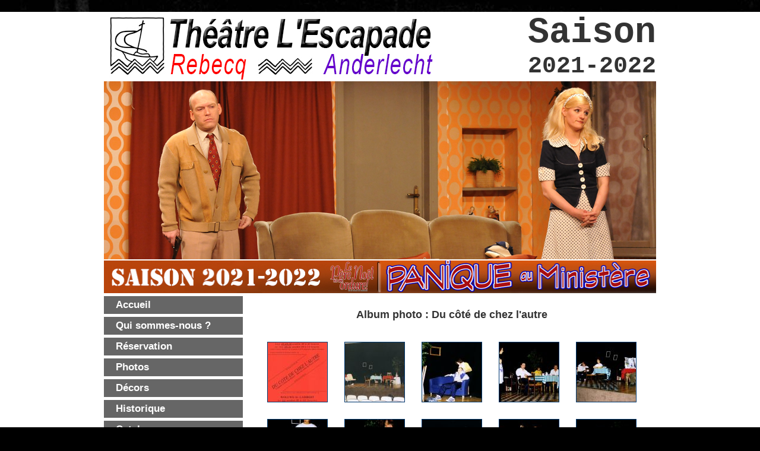

--- FILE ---
content_type: text/html; charset=UTF-8
request_url: https://www.theatrescapade.be/photos_album.php?id_album=34
body_size: 3095
content:
<!DOCTYPE html PUBLIC "-//W3C//DTD HTML 4.01 Transitional//EN">
<html>
<head>
<title>Théâtre escapade</title>
<meta http-equiv="Content-Type" content="text/html; charset=utf-8">
<meta name="description" content="Théâtre escapade">
<meta name="keywords" content="Théâtre escapade">
<meta name="subject" content="Théâtre escapade">
<meta name="author" content="Stargraphx">
<meta name="language" content="fr">
<meta name="copyright" content="Théâtre escapade">
<meta name="robots" content="all">
<meta name="robots" content="index, follow">
<meta http-equiv="imagetoolbar" content="no">
<LINK REL="SHORTCUT ICON" href="favicon.ico">
<link href="css/styles.css" rel="stylesheet" type="text/css" media="all">
<!--lightbox-->
<script type="text/javascript" src="js/prototype.js"></script>
<script type="text/javascript" src="js/scriptaculous.js?load=effects,builder"></script>
<script type="text/javascript" src="js/lightbox.js"></script>
<link rel="stylesheet" href="css/lightbox.css" type="text/css" media="screen" />
<!--lightbox-->
<script type="text/javascript" src="GeneratedItems/CSScriptLib.js"></script>
<script src="GeneratedItems/AC_RunActiveContent.js" type="text/javascript"></script>
<script language="JavaScript">
<!--
function MM_findObj(n, d) { //v4.01
  var p,i,x;  if(!d) d=document; if((p=n.indexOf("?"))>0&&parent.frames.length) {
    d=parent.frames[n.substring(p+1)].document; n=n.substring(0,p);}
  if(!(x=d[n])&&d.all) x=d.all[n]; for (i=0;!x&&i<d.forms.length;i++) x=d.forms[i][n];
  for(i=0;!x&&d.layers&&i<d.layers.length;i++) x=MM_findObj(n,d.layers[i].document);
  if(!x && d.getElementById) x=d.getElementById(n); return x;
}
function MM_swapImage() { //v3.0
  var i,j=0,x,a=MM_swapImage.arguments; document.MM_sr=new Array; for(i=0;i<(a.length-2);i+=3)
   if ((x=MM_findObj(a[i]))!=null){document.MM_sr[j++]=x; if(!x.oSrc) x.oSrc=x.src; x.src=a[i+2];}
}
function MM_swapImgRestore() { //v3.0
  var i,x,a=document.MM_sr; for(i=0;a&&i<a.length&&(x=a[i])&&x.oSrc;i++) x.src=x.oSrc;
}

function MM_preloadImages() { //v3.0
  var d=document; if(d.images){ if(!d.MM_p) d.MM_p=new Array();
    var i,j=d.MM_p.length,a=MM_preloadImages.arguments; for(i=0; i<a.length; i++)
    if (a[i].indexOf("#")!=0){ d.MM_p[j]=new Image; d.MM_p[j++].src=a[i];}}
}

//-->
</script>
</head>
<body onLoad="init()">
<table border="0" align="center" cellpadding="0" cellspacing="0">
<tr>
<td align="center" width="950" height="20" >
</td>
</tr>
<tr>
<td align="left" bgcolor="#FFFFFF">
	<table width="930" border="0" align="center" cellpadding="0" cellspacing="0">
	<tr>
	<td width="562">
		<img src="logo_theatre_escapade.jpg">
	</td>
	<td class="annee">
<span class="saison">Saison</span><br>
<span class="annee">
2021-2022</span>	</td>
	</tr>
	</table>
</td>
</tr>
<tr>
<td height="2" bgcolor="#FFFFFF"></td>
</tr>
<tr>
<td height="300" bgcolor="#FFFFFF">
	<table width="930" border="0" align="center" cellpadding="0" cellspacing="0">
	<tr>
	<td height="300" background="./entete/71_dsc_4495.jpg" >
    </td>
	</tr>
	</table>
</td>
</tr>
<tr>
<td height="2" bgcolor="#FFFFFF"></td>
</tr>
<tr>
<td height="55" bgcolor="#FFFFFF">
	<table width="930" border="0" align="center" cellpadding="0" cellspacing="0">
	<tr>
	   <td><a href="pieces.php?id=1" onMouseOut="MM_swapImgRestore();" onMouseOver="MM_swapImage('menu1','','menu1_f2.jpg',1);"><img name="menu1" src="menu1.jpg" width="233" height="55" border="0" alt=""></a></td>
   <td><a href="pieces.php?id=2" onMouseOut="MM_swapImgRestore();" onMouseOver="MM_swapImage('menu2','','menu2_f2.jpg',1);"><img name="menu2" src="menu2.jpg" width="231" height="55" border="0" alt=""></a></td>
   <td><a href="pieces.php?id=3" onMouseOut="MM_swapImgRestore();" onMouseOver="MM_swapImage('menu3','','menu3_f2.jpg',1);"><img name="menu3" src="menu3.jpg" width="231" height="55" border="0" alt=""></a></td>
   <td><a href="pieces.php?id=4" onMouseOut="MM_swapImgRestore();" onMouseOver="MM_swapImage('menu4','','menu4_f2.jpg',1);"><img name="menu4" src="menu4.jpg" width="235" height="55" border="0" alt=""></a></td>
	</tr>
	</table>
</td>
<tr>
<td height="5" bgcolor="#FFFFFF"></td>
</tr>
<tr>
<td bgcolor="#FFFFFF">
	<table width="930" border="0" align="center" cellpadding="0" cellspacing="0">
	<tr>
	<td width="234" align="left" valign="top" id="menugauche">
		<table width="234" border="0" align="left" cellpadding="0" cellspacing="0">
<!--debut menu gauche-->
<tr><td height="30" class="sousmenu" onMouseOver="style.backgroundColor='#333333'" onMouseOut="style.backgroundColor='#666666'"><a href="index.php">Accueil</a></td></tr> <tr><td height="5" ></td></tr><tr><td height="30" class="sousmenu" onMouseOver="style.backgroundColor='#333333'" onMouseOut="style.backgroundColor='#666666'"><a href="article.php?id=3">Qui sommes-nous ?</a></td></tr> <tr><td height="5" ></td></tr><tr><td height="30" class="sousmenu" onMouseOver="style.backgroundColor='#333333'" onMouseOut="style.backgroundColor='#666666'"><a href="article.php?id=5">Réservation</a></td></tr> <tr><td height="5" ></td></tr><tr><td height="30" class="sousmenu" onMouseOver="style.backgroundColor='#333333'" onMouseOut="style.backgroundColor='#666666'"><a href="photos_index.php">Photos</a></td></tr> <tr><td height="5" ></td></tr><tr><td height="30" class="sousmenu" onMouseOver="style.backgroundColor='#333333'" onMouseOut="style.backgroundColor='#666666'"><a href="article.php?id=12">Décors</a></td></tr> <tr><td height="5" ></td></tr><tr><td height="30" class="sousmenu" onMouseOver="style.backgroundColor='#333333'" onMouseOut="style.backgroundColor='#666666'"><a href="historique_index.php">Historique</a></td></tr> <tr><td height="5" ></td></tr><tr><td height="30" class="sousmenu" onMouseOver="style.backgroundColor='#333333'" onMouseOut="style.backgroundColor='#666666'"><a href="https://catalogue.theatrescapade.be" target="_blank">Catalogue</a></td></tr> <tr><td height="5" ></td></tr><tr><td height="30" class="sousmenu" onMouseOver="style.backgroundColor='#333333'" onMouseOut="style.backgroundColor='#666666'"><a href="article.php?id=19">Newsletter</a></td></tr> <tr><td height="5" ></td></tr><tr><td height="30" class="sousmenu" onMouseOver="style.backgroundColor='#333333'" onMouseOut="style.backgroundColor='#666666'"><a href="https://www.facebook.com/Th%C3%A9%C3%A2tre-LEscapade-212705485407213/" target="_blank">Facebook</a></td></tr> <tr><td height="5" ></td></tr><tr><td height="30" class="sousmenu" onMouseOver="style.backgroundColor='#333333'" onMouseOut="style.backgroundColor='#666666'"><a href="https://www.youtube.com/channel/UCX9wjLdPrguRzJpSO0YZmxw" target="_blank">YouTube</a></td></tr> <tr><td height="5" ></td></tr><tr><td height="30" class="sousmenu" onMouseOver="style.backgroundColor='#333333'" onMouseOut="style.backgroundColor='#666666'"><a href="article.php?id=6">Vos réactions</a></td></tr> <tr><td height="5" ></td></tr><tr><td height="30" class="sousmenu" onMouseOver="style.backgroundColor='#333333'" onMouseOut="style.backgroundColor='#666666'"><a href="article.php?id=11">Avis de recherche</a></td></tr> <tr><td height="5" ></td></tr><tr><td height="30" class="sousmenu" onMouseOver="style.backgroundColor='#333333'" onMouseOut="style.backgroundColor='#666666'"><a href="http://www.theatrescapade.be/article.php?id=16">Nos Photographes</a></td></tr> <tr><td height="5" ></td></tr><tr><td height="30" class="sousmenu" onMouseOver="style.backgroundColor='#333333'" onMouseOut="style.backgroundColor='#666666'"><a href="http://www.theatrescapade.be/article.php?id=17">Nos sponsors</a></td></tr> <tr><td height="5" ></td></tr><tr><td height="30" class="sousmenu" onMouseOver="style.backgroundColor='#333333'" onMouseOut="style.backgroundColor='#666666'"><a href="article.php?id=10">Liens</a></td></tr> <tr><td height="5" ></td></tr><tr><td height="30" class="sousmenu" onMouseOver="style.backgroundColor='#333333'" onMouseOut="style.backgroundColor='#666666'"><a href="https://theatrescapade.wordpress.com/" target="_blank">Blog</a></td></tr> <tr><td height="5" ></td></tr><tr><td height="30" class="sousmenu" onMouseOver="style.backgroundColor='#333333'" onMouseOut="style.backgroundColor='#666666'"><a href="article.php?id=18">Contact</a></td></tr> <tr><td height="5" ></td></tr><!--fin menu gauche-->        
        <tr>
        <td height="240" class="degrade_sousmenu">        </td>
        </tr>
        <tr>
        <td height="5" >        </td>
        </tr>
        </table>
    </td>
    <td width="10" bgcolor="#FFFFFF">
    </td>
	<td width="686" align="left" valign="top" id="contenu">
<!--Début du contenu--><!--début album photo-->
<table border="0" align="center" cellpadding="0" cellspacing="0">
  <tr>
   <td align="center" class="titrealbum">
<br />
   Album photo : Du côté de chez l'autre<br />
<br />
</td>
</tr>
  <tr>
   <td align="center">
        <style type="text/css">    
            .pg-normal {
                color: black;
                font-weight: normal;
                text-decoration: none;    
                cursor: pointer;    
            }
            .pg-selected {
                color: black;
                font-weight: bold;        
                text-decoration: underline;
                cursor: pointer;
            }
        </style>       
<table id="table1" cellpadding="0" cellspacing="0" align="center">
<!--Premiere ligne = titre = vide-->
<tr>
<td></td>
<td></td>
<td></td>
<td></td>
<td></td>
</tr>
<!--Fin Premiere ligne = titre = vide-->
<tr>     
<td height="130" width="130" align="center" valign="center"><a href="photos/40_du_cote/a40_cote_chez_autre.jpg" rel="lightbox[album]"><img src="photos/40_du_cote/a40_cote_chez_autre_th.jpg" alt="stargraphx" border="0" class="exemplephoto"/></a></td><td height="130" width="130" align="center" valign="center"><a href="photos/40_du_cote/p40_01a.jpg" rel="lightbox[album]"><img src="photos/40_du_cote/p40_01a_th.jpg" alt="stargraphx" border="0" class="exemplephoto"/></a></td><td height="130" width="130" align="center" valign="center"><a href="photos/40_du_cote/p40_02a.jpg" rel="lightbox[album]"><img src="photos/40_du_cote/p40_02a_th.jpg" alt="stargraphx" border="0" class="exemplephoto"/></a></td><td height="130" width="130" align="center" valign="center"><a href="photos/40_du_cote/p40_03a.jpg" rel="lightbox[album]"><img src="photos/40_du_cote/p40_03a_th.jpg" alt="stargraphx" border="0" class="exemplephoto"/></a></td><td height="130" width="130" align="center" valign="center"><a href="photos/40_du_cote/p40_04a.jpg" rel="lightbox[album]"><img src="photos/40_du_cote/p40_04a_th.jpg" alt="stargraphx" border="0" class="exemplephoto"/></a></td></tr><tr><td height="130" width="130" align="center" valign="center"><a href="photos/40_du_cote/p40_05a.jpg" rel="lightbox[album]"><img src="photos/40_du_cote/p40_05a_th.jpg" alt="stargraphx" border="0" class="exemplephoto"/></a></td><td height="130" width="130" align="center" valign="center"><a href="photos/40_du_cote/p40_06a.jpg" rel="lightbox[album]"><img src="photos/40_du_cote/p40_06a_th.jpg" alt="stargraphx" border="0" class="exemplephoto"/></a></td><td height="130" width="130" align="center" valign="center"><a href="photos/40_du_cote/p40_07a.jpg" rel="lightbox[album]"><img src="photos/40_du_cote/p40_07a_th.jpg" alt="stargraphx" border="0" class="exemplephoto"/></a></td><td height="130" width="130" align="center" valign="center"><a href="photos/40_du_cote/p40_08a.jpg" rel="lightbox[album]"><img src="photos/40_du_cote/p40_08a_th.jpg" alt="stargraphx" border="0" class="exemplephoto"/></a></td><td height="130" width="130" align="center" valign="center"><a href="photos/40_du_cote/p40_09a.jpg" rel="lightbox[album]"><img src="photos/40_du_cote/p40_09a_th.jpg" alt="stargraphx" border="0" class="exemplephoto"/></a></td></tr><tr><td height="130" width="130" align="center" valign="center"><a href="photos/40_du_cote/p40_10a.jpg" rel="lightbox[album]"><img src="photos/40_du_cote/p40_10a_th.jpg" alt="stargraphx" border="0" class="exemplephoto"/></a></td><td height="130" width="130" align="center" valign="center"><a href="photos/40_du_cote/p40_11a.jpg" rel="lightbox[album]"><img src="photos/40_du_cote/p40_11a_th.jpg" alt="stargraphx" border="0" class="exemplephoto"/></a></td><td height="130" width="130" align="center" valign="center"><a href="photos/40_du_cote/p40_12a.jpg" rel="lightbox[album]"><img src="photos/40_du_cote/p40_12a_th.jpg" alt="stargraphx" border="0" class="exemplephoto"/></a></td><td height="130" width="130" align="center" valign="center"><a href="photos/40_du_cote/p40_13a.jpg" rel="lightbox[album]"><img src="photos/40_du_cote/p40_13a_th.jpg" alt="stargraphx" border="0" class="exemplephoto"/></a></td><td height="130" width="130" align="center" valign="center"><a href="photos/40_du_cote/p40_14a.jpg" rel="lightbox[album]"><img src="photos/40_du_cote/p40_14a_th.jpg" alt="stargraphx" border="0" class="exemplephoto"/></a></td></tr><tr><td height="130" width="130" align="center" valign="center"><a href="photos/40_du_cote/p40_15a.jpg" rel="lightbox[album]"><img src="photos/40_du_cote/p40_15a_th.jpg" alt="stargraphx" border="0" class="exemplephoto"/></a></td><td height="130" width="130" align="center" valign="center"><a href="photos/40_du_cote/p40_16a.jpg" rel="lightbox[album]"><img src="photos/40_du_cote/p40_16a_th.jpg" alt="stargraphx" border="0" class="exemplephoto"/></a></td><td height="130" width="130" align="center" valign="center"><a href="photos/40_du_cote/p40_17a.jpg" rel="lightbox[album]"><img src="photos/40_du_cote/p40_17a_th.jpg" alt="stargraphx" border="0" class="exemplephoto"/></a></td><td height="130" width="130" align="center" valign="center"><a href="photos/40_du_cote/p40_18a.jpg" rel="lightbox[album]"><img src="photos/40_du_cote/p40_18a_th.jpg" alt="stargraphx" border="0" class="exemplephoto"/></a></td><td height="130" width="130" align="center" valign="center"><a href="photos/40_du_cote/p40_19a.jpg" rel="lightbox[album]"><img src="photos/40_du_cote/p40_19a_th.jpg" alt="stargraphx" border="0" class="exemplephoto"/></a></td></tr><tr><td height="130" width="130" align="center" valign="center"><a href="photos/40_du_cote/p40_21a.jpg" rel="lightbox[album]"><img src="photos/40_du_cote/p40_21a_th.jpg" alt="stargraphx" border="0" class="exemplephoto"/></a></td><td height="130" width="130" align="center" valign="center"><a href="photos/40_du_cote/p40_22a.jpg" rel="lightbox[album]"><img src="photos/40_du_cote/p40_22a_th.jpg" alt="stargraphx" border="0" class="exemplephoto"/></a></td><td height="130" width="130" align="center" valign="center"><a href="photos/40_du_cote/p40_23a.jpg" rel="lightbox[album]"><img src="photos/40_du_cote/p40_23a_th.jpg" alt="stargraphx" border="0" class="exemplephoto"/></a></td><td height="130" width="130" align="center" valign="center"><a href="photos/40_du_cote/p40_24a.jpg" rel="lightbox[album]"><img src="photos/40_du_cote/p40_24a_th.jpg" alt="stargraphx" border="0" class="exemplephoto"/></a></td><td height="130" width="130" align="center" valign="center"><a href="photos/40_du_cote/p40_25a.jpg" rel="lightbox[album]"><img src="photos/40_du_cote/p40_25a_th.jpg" alt="stargraphx" border="0" class="exemplephoto"/></a></td></tr><tr><td height="130" width="130" align="center" valign="center"><a href="photos/40_du_cote/p40_26a.jpg" rel="lightbox[album]"><img src="photos/40_du_cote/p40_26a_th.jpg" alt="stargraphx" border="0" class="exemplephoto"/></a></td><td height="130" width="130" align="center" valign="center"><a href="photos/40_du_cote/p40_27a.jpg" rel="lightbox[album]"><img src="photos/40_du_cote/p40_27a_th.jpg" alt="stargraphx" border="0" class="exemplephoto"/></a></td><td height="130" width="130" align="center" valign="center"><a href="photos/40_du_cote/p40_28a.jpg" rel="lightbox[album]"><img src="photos/40_du_cote/p40_28a_th.jpg" alt="stargraphx" border="0" class="exemplephoto"/></a></td><td height="130" width="130" align="center" valign="center"><a href="photos/40_du_cote/p40_29a.jpg" rel="lightbox[album]"><img src="photos/40_du_cote/p40_29a_th.jpg" alt="stargraphx" border="0" class="exemplephoto"/></a></td><td height="130" width="130" align="center" valign="center"><a href="photos/40_du_cote/p40_I1.jpg" rel="lightbox[album]"><img src="photos/40_du_cote/p40_I1_th.jpg" alt="stargraphx" border="0" class="exemplephoto"/></a></td></tr><tr><td height="130" width="130" align="center" valign="center"><a href="photos/40_du_cote/p40_I2.jpg" rel="lightbox[album]"><img src="photos/40_du_cote/p40_I2_th.jpg" alt="stargraphx" border="0" class="exemplephoto"/></a></td><td height="130" width="130" align="center" valign="center"><a href="photos/40_du_cote/p40_I3.jpg" rel="lightbox[album]"><img src="photos/40_du_cote/p40_I3_th.jpg" alt="stargraphx" border="0" class="exemplephoto"/></a></td>  </tr>
</table>
<br>
</td>
  </tr>
<tr>
<td align="justify">
<em>Auteur : Alan Ayckbourn<br>
Lieu : Anderlecht - Salle Molière & Woluwe St-Lambert<br>
Dates : Octobre 1999<br>
<br>
Florence et Bob sont amants.  Pour tromper leurs époux respectifs, Térésa et Frank, ils se trouvent un alibi : les Featherstone, un couple de naïfs, qui se voient soudain invités chez les uns et les autres.  Au menu une kyrielle de quiproquos.  
Un vaudeville classique?  C'est sans compter sur le génie d'Alan Ayckbourn, qui se joue avec facétie des conventions de l'espace.<br>
<br>
</em>
</td>
</tr>
</table>
<!--fin album photo -->
<!--Fin du contenu-->
    </td>
	</tr>
	</table>
</td>
</tr>
<tr>
<td height="10" bgcolor="#FFFFFF"></td>
</tr>
<tr>
<td height="50" class="footercelltext"><p>
Théâtre  l'Escapade Rebecq • Rue de Saintes 19A - 1430 Quenast / Théâtre  l'Escapade • Place de l'aurore, 2 - 1070 Bruxelles  • Tél.: +32 (0)470 67 28 08 • info@theatrescapade.be  •</p></td>
</tr>
</table>
</body>
</html>

--- FILE ---
content_type: text/css
request_url: https://www.theatrescapade.be/css/styles.css
body_size: 810
content:
body {
	margin-left: 0px;
	margin-top: 0px;
	margin-right: 0px;
	margin-bottom: 0px;
	background-image: url(../salle_theatre_fond.jpg);
	background-attachment: scroll;
	background-repeat: no-repeat;
	background-position: center top;
	background-color: #000000;
}
.stargraphxlink {
	font-family: Arial, Helvetica, sans-serif;
	font-size: 13px;
	font-style: normal;
	color: #666666;
	text-decoration: none;
	text-align: center;
}
.stargraphxlink a:link {
	color: #666666;
	text-decoration: none;
}
.stargraphxlink a:visited {
	color: #666666;
	text-decoration: none;
}
.stargraphxlink a:active {
	color: #666666;
	text-decoration: none;
}
.stargraphxlink a:hover {
	color: #666666;
	text-decoration: underline;
}
.footercelltext {
	font-family: Arial, Helvetica, sans-serif;
	font-size: 17px;
	text-decoration: none;
	color: #FFFFFF;
	text-align: center;
	background-color: #666666;
}
.footercelltext a:link {
	text-decoration: none;
	color: #FFFFFF;
}
.footercelltext a:visited {
	text-decoration: none;
	color: #FFFFFF;
}
.footercelltext a:active {
	text-decoration: none;
	color: #FFFFFF;
}
.footercelltext a:hover {
	text-decoration: underline;
	color: #FFFFFF;
}
#mainmenutext {
	font-family: Arial, Helvetica, sans-serif;
	font-size: 16px;
	text-decoration: none;
	color: #FFFFFF;
	vertical-align: middle;
	text-align: center;
	height: 32px;
	width: 120px;
}
#mainmenutext a:link {
	text-decoration: none;
	color: #FFFFFF;
}
#mainmenutext a:visited {
	text-decoration: none;
	color: #FFFFFF;
}
#mainmenutext a:active {
	text-decoration: none;
	color: #FFFFFF;
}
#mainmenutext a:hover {
	text-decoration: none;
	color: #FFFFFF;
	background-color: #E12229;
}
#mainmenulang {
	font-family: Arial, Helvetica, sans-serif;
	font-size: 16px;
	text-decoration: none;
	color: #FFFFFF;
	vertical-align: middle;
	text-align: center;
	height: 32px;
	width: 35px;
}
#mainmenulang a:link {
	text-decoration: none;
	color: #FFFFFF;
}
#mainmenulang a:visited {
	text-decoration: none;
	color: #FFFFFF;
}
#mainmenulang a:active {
	text-decoration: none;
	color: #FFFFFF;
}
#mainmenulang a:hover {
	text-decoration: none;
	color: #FFFFFF;
	background-color: #E12229;
}
.descriptiontext {
	font-family: Arial, Helvetica, sans-serif;
	font-size: 15px;
	text-decoration: none;
	color: #0172C0;
	text-align: left;
	vertical-align: bottom;
	line-height: 20px;
}
.exemplephoto {
	border: 1px solid #003970;
}
.contactform {
	font-family: Arial, Helvetica, sans-serif;
	font-size: 15px;
	text-decoration: none;
	color: #333333;
	text-align: left;
	line-height: 20px;
}
.annee {
	text-decoration: none;
	color: #333333;
	background-color: #FFFFFF;
	font-family: "Courier New", Courier, monospace;
	font-size: 40px;
	font-weight: bold;
	text-align: right;
}
.saison {
	text-decoration: none;
	color: #333333;
	background-color: #FFFFFF;
	font-family: "Courier New", Courier, monospace;
	font-size: 60px;
	font-weight: bold;
	text-align: right;
}
.sousmenu {
	font-family: Arial, Helvetica, sans-serif;
	font-size: 17px;
	text-decoration: none;
	color: #FFFFFF;
	text-align: left;
	font-weight: bold;
	background-color: #666666;
	padding-left: 20px;
}
.sousmenu a:link {
	text-decoration: none;
	color: #FFFFFF;
}
.sousmenu a:visited {
	text-decoration: none;
	color: #FFFFFF;
}
.sousmenu a:active {
	text-decoration: none;
	color: #FFFFFF;
}
.sousmenu a:hover {
	text-decoration: none;
	color: #FFFFFF;
}
.degrade_sousmenu {
	background-image: url(../degrade_sousmenu.jpg);
	background-repeat: no-repeat;
	background-position: left top;
}
#contenu {
	font-family: Arial, Helvetica, sans-serif;
	font-size: 13px;
	text-decoration: none;
	color: #333333;
	text-align: justify;
	font-weight: bold;
	padding-left: 10px;
	padding-right: 10px;
}
.titrealbum {
	font-family: Arial, Helvetica, sans-serif;
	font-size: 18px;
	text-decoration: none;
	color: #333333;
	font-weight: bold;
}
.tableindexpics {
	border-bottom-width: 1px;
	border-bottom-style: dotted;
	border-bottom-color: #333333;
}
.comedien {
	border: 1px solid #003970;
	float: left;
	margin-right: 10px;
	margin-bottom: 2px;
}
.photocomedien {
	border: 1px solid #003970;
	float: right;
}
.listepieces {
	line-height: 25px;
}
